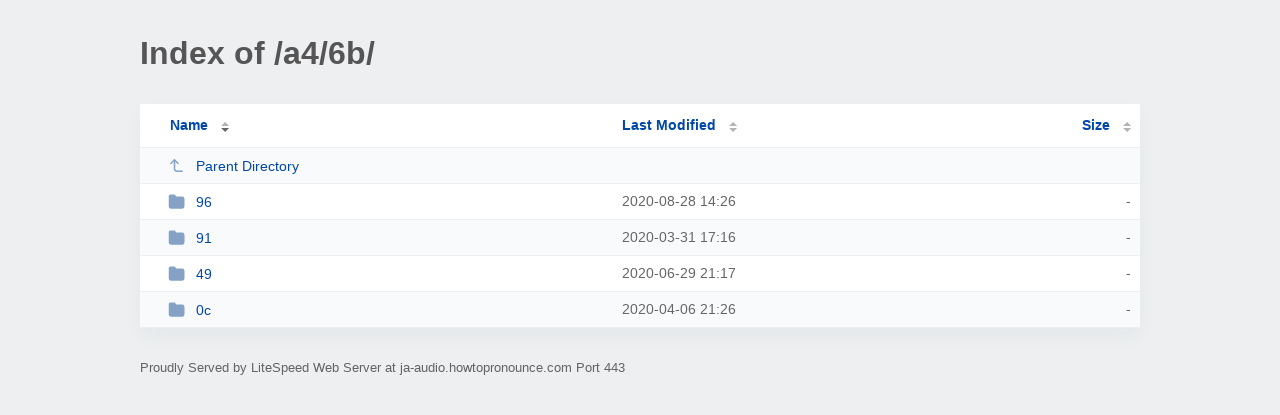

--- FILE ---
content_type: text/html; charset=utf-8
request_url: https://ja-audio.howtopronounce.com/a4/6b/?ND
body_size: 516
content:
<!DOCTYPE html><html><head><meta http-equiv="Content-type" content="text/html; charset=UTF-8" /><meta name="viewport" content="width=device-width, initial-scale=1.0" /><link rel="stylesheet" href="/_autoindex/assets/css/autoindex.css" /><script src="/_autoindex/assets/js/tablesort.js"></script><script src="/_autoindex/assets/js/tablesort.number.js"></script><title>Index of /a4/6b/</title><style>@media (prefers-color-scheme:dark){body{background-color:#000!important}}</style></head><body><div class="content"><h1 style="color: #555;">Index of /a4/6b/</h1>
<div id="table-list"><table id="table-content"><thead class="t-header"><tr><th class="colname" aria-sort="descending"><a class="name" href="?NA"  onclick="return false"">Name</a></th><th class="colname" data-sort-method="number"><a href="?MA"  onclick="return false"">Last Modified</a></th><th class="colname" data-sort-method="number"><a href="?SA"  onclick="return false"">Size</a></th></tr></thead>
<tr data-sort-method="none"><td><a href="/a4/"><img class="icon" src="/_autoindex/assets/icons/corner-left-up.svg" alt="Up">Parent Directory</a></td><td></td><td></td></tr>
<tr><td data-sort="*96"><a href="/a4/6b/96/"><img class="icon" src="/_autoindex/assets/icons/folder-fill.svg" alt="Directory">96</a></td><td data-sort="21824770">2020-08-28 14:26</td><td data-sort="-1">-</td></tr>
<tr><td data-sort="*91"><a href="/a4/6b/91/"><img class="icon" src="/_autoindex/assets/icons/folder-fill.svg" alt="Directory">91</a></td><td data-sort="8875019">2020-03-31 17:16</td><td data-sort="-1">-</td></tr>
<tr><td data-sort="*49"><a href="/a4/6b/49/"><img class="icon" src="/_autoindex/assets/icons/folder-fill.svg" alt="Directory">49</a></td><td data-sort="16665428">2020-06-29 21:17</td><td data-sort="-1">-</td></tr>
<tr><td data-sort="*0c"><a href="/a4/6b/0c/"><img class="icon" src="/_autoindex/assets/icons/folder-fill.svg" alt="Directory">0c</a></td><td data-sort="9408380">2020-04-06 21:26</td><td data-sort="-1">-</td></tr>
</table></div>
<address>Proudly Served by LiteSpeed Web Server at ja-audio.howtopronounce.com Port 443</address></div><script>new Tablesort(document.getElementById("table-content"));</script></body></html>
